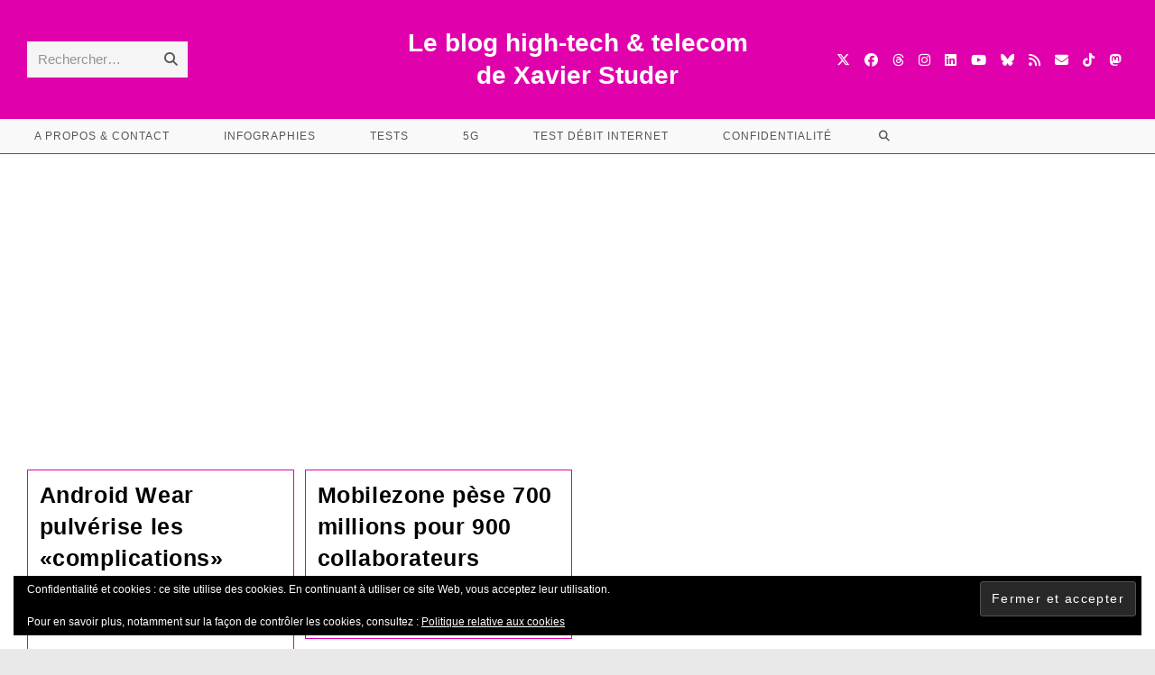

--- FILE ---
content_type: text/html; charset=utf-8
request_url: https://www.google.com/recaptcha/api2/aframe
body_size: 266
content:
<!DOCTYPE HTML><html><head><meta http-equiv="content-type" content="text/html; charset=UTF-8"></head><body><script nonce="cnkZZHyMDp-qreWYynQaNA">/** Anti-fraud and anti-abuse applications only. See google.com/recaptcha */ try{var clients={'sodar':'https://pagead2.googlesyndication.com/pagead/sodar?'};window.addEventListener("message",function(a){try{if(a.source===window.parent){var b=JSON.parse(a.data);var c=clients[b['id']];if(c){var d=document.createElement('img');d.src=c+b['params']+'&rc='+(localStorage.getItem("rc::a")?sessionStorage.getItem("rc::b"):"");window.document.body.appendChild(d);sessionStorage.setItem("rc::e",parseInt(sessionStorage.getItem("rc::e")||0)+1);localStorage.setItem("rc::h",'1764784659258');}}}catch(b){}});window.parent.postMessage("_grecaptcha_ready", "*");}catch(b){}</script></body></html>

--- FILE ---
content_type: application/javascript; charset=utf-8
request_url: https://fundingchoicesmessages.google.com/f/AGSKWxUM_LDHuNesK-P7jyTRlkwRCc2cq-zubDjUobN2hvp7gLGG-sD3QRSX8zJ9iYUcx-9NmOMRmyni3pHDcBdoNIQZpUMwPsiJ-Hnu8rdacu31jBqf07lx1h3NSJM69I8-RhG1mU6STTB7kL5pCEjQMp6lSjQiT76BHAEt5qwDTB8MmKO3dMjoL-W_AxJn/_/ads_300.=160x160;/globalad./dig_ad._ad9.
body_size: -1289
content:
window['cdad3f3f-ab57-4965-87cf-de0d00806074'] = true;